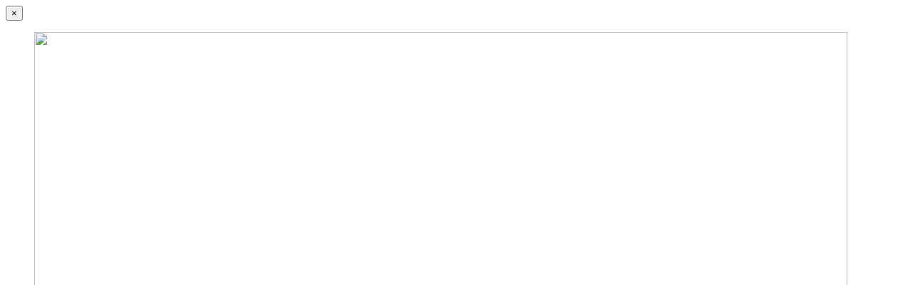

--- FILE ---
content_type: text/html; charset=UTF-8
request_url: https://www.prodigysystech.com/portfolio/carvalho-creations-3/
body_size: 457
content:
	<div class="container project-view">
		<button title="Close (Esc)" type="button" class="mfp-close">×</button>
					<section class="wpb_row vc_row-fluid"><div class="container"><div class="row"><div class="wpb_column vc_column_container vc_col-sm-12"><div class="vc_column-inner"><div class="wpb_wrapper "  ><div class="wpb_gallery wpb_content_element vc_clearfix" ><div class="wpb_wrapper"><div class="wpb_gallery_slides wpb_flexslider flexslider_fade flexslider" data-interval="3" data-flex_fx="fade"><ul class="slides"><li><a class="prettyphoto" href="http://www.prodigysystech.com/wp-content/uploads/2020/12/CarvalhoCreations_Envelope_PropSysTech-1024x768.jpg" data-rel="prettyPhoto[rel-1320-1171068223]"><img fetchpriority="high" decoding="async" width="1140" height="855" src="http://www.prodigysystech.com/wp-content/uploads/2020/12/CarvalhoCreations_Envelope_PropSysTech.jpg" class="attachment-full" alt="" srcset="http://www.prodigysystech.com/wp-content/uploads/2020/12/CarvalhoCreations_Envelope_PropSysTech.jpg 1140w, http://www.prodigysystech.com/wp-content/uploads/2020/12/CarvalhoCreations_Envelope_PropSysTech-300x225.jpg 300w, http://www.prodigysystech.com/wp-content/uploads/2020/12/CarvalhoCreations_Envelope_PropSysTech-1024x768.jpg 1024w, http://www.prodigysystech.com/wp-content/uploads/2020/12/CarvalhoCreations_Envelope_PropSysTech-768x576.jpg 768w, http://www.prodigysystech.com/wp-content/uploads/2020/12/CarvalhoCreations_Envelope_PropSysTech-20x15.jpg 20w, http://www.prodigysystech.com/wp-content/uploads/2020/12/CarvalhoCreations_Envelope_PropSysTech-600x450.jpg 600w" sizes="(max-width: 1140px) 100vw, 1140px" title="CarvalhoCreations_Envelope_PropSysTech" /></a></li></ul></div></div></div></div></div></div></div></div></section>
				<button title="Close (Esc)" type="button" class="mfp-close popup-exit">Close (Esc)</button>		
	</div>		
